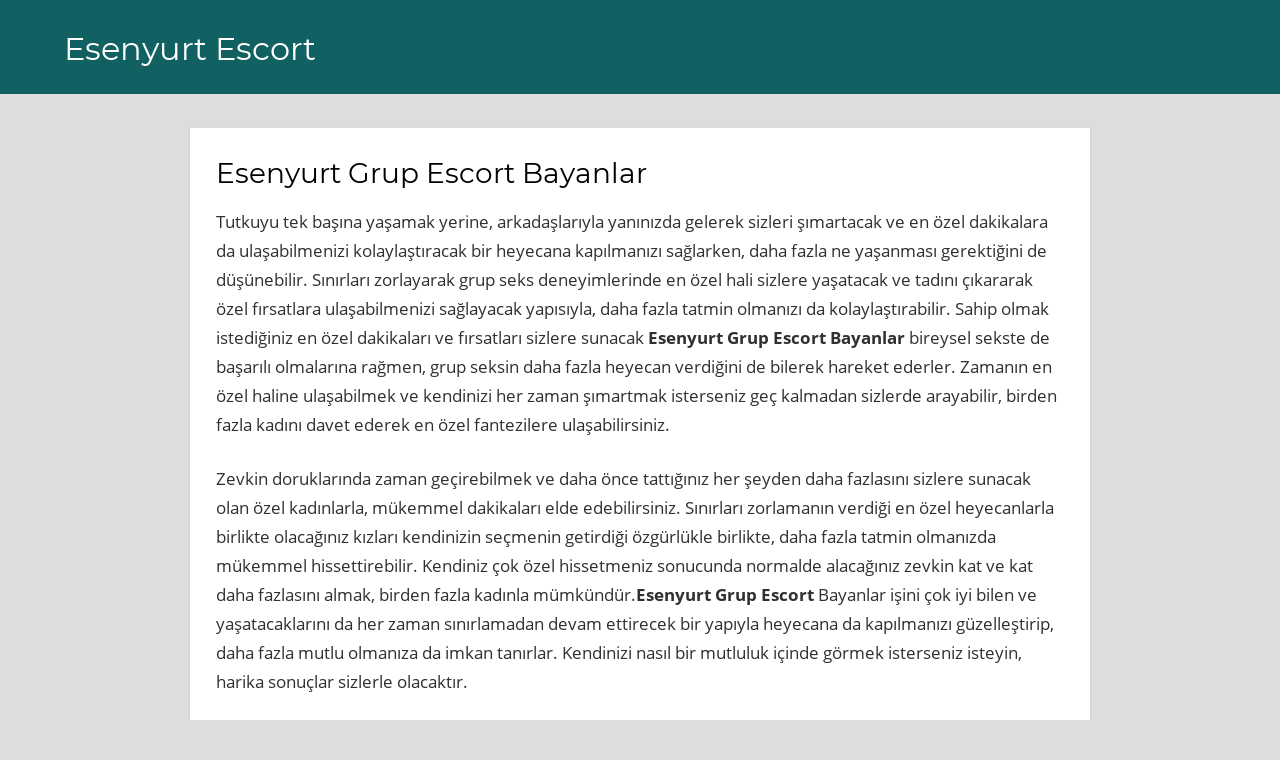

--- FILE ---
content_type: text/html; charset=UTF-8
request_url: https://esenyurtlady.com/esenyurt-grup-escort-bayanlar.html
body_size: 10151
content:
<!DOCTYPE html>
<html dir="ltr" lang="tr">
<head>
<meta charset="UTF-8">
<meta name="viewport" content="width=device-width, initial-scale=1">
<meta name="google" content="notranslate" />
<meta name="google-site-verification" content="SeJqA4JmOASU_IYQtC8jK2-eG5BdcMZgss4h0c1E8dM" />
<link rel="profile" href="https://gmpg.org/xfn/11">
<link rel="pingback" href="https://esenyurtlady.com/xmlrpc.php">

<title>Esenyurt Grup Escort Bayanlar | Esenyurt Escort</title>

		<!-- All in One SEO 4.9.3 - aioseo.com -->
	<meta name="description" content="Tutkuyu tek başına yaşamak yerine, arkadaşlarıyla yanınızda gelerek sizleri şımartacak ve en özel dakikalara da ulaşabilmenizi kolaylaştıracak bir heyecana kapılmanızı sağlarken, daha fazla ne yaşanması gerektiğini de düşünebilir. Sınırları zorlayarak grup seks deneyimlerinde en özel hali sizlere yaşatacak ve tadını çıkararak özel fırsatlara ulaşabilmenizi sağlayacak yapısıyla, daha fazla tatmin olmanızı da kolaylaştırabilir. Sahip olmak istediğiniz" />
	<meta name="robots" content="max-snippet:-1, max-image-preview:large, max-video-preview:-1" />
	<meta name="author" content="admin"/>
	<meta name="keywords" content="esenyurt grup escort" />
	<link rel="canonical" href="https://esenyurtlady.com/esenyurt-grup-escort-bayanlar.html" />
	<meta name="generator" content="All in One SEO (AIOSEO) 4.9.3" />
		<script type="application/ld+json" class="aioseo-schema">
			{"@context":"https:\/\/schema.org","@graph":[{"@type":"Article","@id":"https:\/\/esenyurtlady.com\/esenyurt-grup-escort-bayanlar.html#article","name":"Esenyurt Grup Escort Bayanlar | Esenyurt Escort","headline":"Esenyurt Grup Escort Bayanlar","author":{"@id":"https:\/\/esenyurtlady.com\/author\/admin#author"},"publisher":{"@id":"https:\/\/esenyurtlady.com\/#organization"},"image":{"@type":"ImageObject","url":"https:\/\/esenyurtlady.com\/wp-content\/uploads\/2023\/10\/WhatsApp-Image-2023-10-10-at-00.42.12.jpeg","width":720,"height":832,"caption":"grup escort"},"datePublished":"2023-10-10T02:17:29+03:00","dateModified":"2023-10-10T02:17:29+03:00","inLanguage":"tr-TR","mainEntityOfPage":{"@id":"https:\/\/esenyurtlady.com\/esenyurt-grup-escort-bayanlar.html#webpage"},"isPartOf":{"@id":"https:\/\/esenyurtlady.com\/esenyurt-grup-escort-bayanlar.html#webpage"},"articleSection":"Esenyurt Escort, esenyurt grup escort"},{"@type":"BreadcrumbList","@id":"https:\/\/esenyurtlady.com\/esenyurt-grup-escort-bayanlar.html#breadcrumblist","itemListElement":[{"@type":"ListItem","@id":"https:\/\/esenyurtlady.com#listItem","position":1,"name":"Home","item":"https:\/\/esenyurtlady.com","nextItem":{"@type":"ListItem","@id":"https:\/\/esenyurtlady.com\/kategori\/esenyurt-escort#listItem","name":"Esenyurt Escort"}},{"@type":"ListItem","@id":"https:\/\/esenyurtlady.com\/kategori\/esenyurt-escort#listItem","position":2,"name":"Esenyurt Escort","item":"https:\/\/esenyurtlady.com\/kategori\/esenyurt-escort","nextItem":{"@type":"ListItem","@id":"https:\/\/esenyurtlady.com\/esenyurt-grup-escort-bayanlar.html#listItem","name":"Esenyurt Grup Escort Bayanlar"},"previousItem":{"@type":"ListItem","@id":"https:\/\/esenyurtlady.com#listItem","name":"Home"}},{"@type":"ListItem","@id":"https:\/\/esenyurtlady.com\/esenyurt-grup-escort-bayanlar.html#listItem","position":3,"name":"Esenyurt Grup Escort Bayanlar","previousItem":{"@type":"ListItem","@id":"https:\/\/esenyurtlady.com\/kategori\/esenyurt-escort#listItem","name":"Esenyurt Escort"}}]},{"@type":"Organization","@id":"https:\/\/esenyurtlady.com\/#organization","name":"Esenyurt Escort","description":"Esenyurt Escort, Escort Esenyurt","url":"https:\/\/esenyurtlady.com\/"},{"@type":"Person","@id":"https:\/\/esenyurtlady.com\/author\/admin#author","url":"https:\/\/esenyurtlady.com\/author\/admin","name":"admin","image":{"@type":"ImageObject","@id":"https:\/\/esenyurtlady.com\/esenyurt-grup-escort-bayanlar.html#authorImage","url":"https:\/\/secure.gravatar.com\/avatar\/d55d244a0974b8d8d2aa3c4f10363b885dd93db70fa58b4ddb81d6e7b5a557c6?s=96&d=mm&r=g","width":96,"height":96,"caption":"admin"}},{"@type":"WebPage","@id":"https:\/\/esenyurtlady.com\/esenyurt-grup-escort-bayanlar.html#webpage","url":"https:\/\/esenyurtlady.com\/esenyurt-grup-escort-bayanlar.html","name":"Esenyurt Grup Escort Bayanlar | Esenyurt Escort","description":"Tutkuyu tek ba\u015f\u0131na ya\u015famak yerine, arkada\u015flar\u0131yla yan\u0131n\u0131zda gelerek sizleri \u015f\u0131martacak ve en \u00f6zel dakikalara da ula\u015fabilmenizi kolayla\u015ft\u0131racak bir heyecana kap\u0131lman\u0131z\u0131 sa\u011flarken, daha fazla ne ya\u015fanmas\u0131 gerekti\u011fini de d\u00fc\u015f\u00fcnebilir. S\u0131n\u0131rlar\u0131 zorlayarak grup seks deneyimlerinde en \u00f6zel hali sizlere ya\u015fatacak ve tad\u0131n\u0131 \u00e7\u0131kararak \u00f6zel f\u0131rsatlara ula\u015fabilmenizi sa\u011flayacak yap\u0131s\u0131yla, daha fazla tatmin olman\u0131z\u0131 da kolayla\u015ft\u0131rabilir. Sahip olmak istedi\u011finiz","inLanguage":"tr-TR","isPartOf":{"@id":"https:\/\/esenyurtlady.com\/#website"},"breadcrumb":{"@id":"https:\/\/esenyurtlady.com\/esenyurt-grup-escort-bayanlar.html#breadcrumblist"},"author":{"@id":"https:\/\/esenyurtlady.com\/author\/admin#author"},"creator":{"@id":"https:\/\/esenyurtlady.com\/author\/admin#author"},"image":{"@type":"ImageObject","url":"https:\/\/esenyurtlady.com\/wp-content\/uploads\/2023\/10\/WhatsApp-Image-2023-10-10-at-00.42.12.jpeg","@id":"https:\/\/esenyurtlady.com\/esenyurt-grup-escort-bayanlar.html\/#mainImage","width":720,"height":832,"caption":"grup escort"},"primaryImageOfPage":{"@id":"https:\/\/esenyurtlady.com\/esenyurt-grup-escort-bayanlar.html#mainImage"},"datePublished":"2023-10-10T02:17:29+03:00","dateModified":"2023-10-10T02:17:29+03:00"},{"@type":"WebSite","@id":"https:\/\/esenyurtlady.com\/#website","url":"https:\/\/esenyurtlady.com\/","name":"Esenyurt Escort","description":"Esenyurt Escort, Escort Esenyurt","inLanguage":"tr-TR","publisher":{"@id":"https:\/\/esenyurtlady.com\/#organization"}}]}
		</script>
		<!-- All in One SEO -->

<link rel="alternate" type="application/rss+xml" title="Esenyurt Escort &raquo; akışı" href="https://esenyurtlady.com/feed" />
<link rel="alternate" type="application/rss+xml" title="Esenyurt Escort &raquo; yorum akışı" href="https://esenyurtlady.com/comments/feed" />
<link rel="alternate" type="application/rss+xml" title="Esenyurt Escort &raquo; Esenyurt Grup Escort Bayanlar yorum akışı" href="https://esenyurtlady.com/esenyurt-grup-escort-bayanlar.html/feed" />
<link rel="alternate" title="oEmbed (JSON)" type="application/json+oembed" href="https://esenyurtlady.com/wp-json/oembed/1.0/embed?url=https%3A%2F%2Fesenyurtlady.com%2Fesenyurt-grup-escort-bayanlar.html" />
<link rel="alternate" title="oEmbed (XML)" type="text/xml+oembed" href="https://esenyurtlady.com/wp-json/oembed/1.0/embed?url=https%3A%2F%2Fesenyurtlady.com%2Fesenyurt-grup-escort-bayanlar.html&#038;format=xml" />
<link rel="amphtml" href="https://esenyurtescortlady.xyz/esenyurt-grup-escort-bayanlar.html">
<style id='wp-img-auto-sizes-contain-inline-css' type='text/css'>
img:is([sizes=auto i],[sizes^="auto," i]){contain-intrinsic-size:3000px 1500px}
/*# sourceURL=wp-img-auto-sizes-contain-inline-css */
</style>
<link rel='stylesheet' id='napoli-custom-fonts-css' href='https://esenyurtlady.com/wp-content/themes/esenyurtlady/assets/css/custom-fonts.css?ver=20180413' type='text/css' media='all' />
<style id='wp-emoji-styles-inline-css' type='text/css'>

	img.wp-smiley, img.emoji {
		display: inline !important;
		border: none !important;
		box-shadow: none !important;
		height: 1em !important;
		width: 1em !important;
		margin: 0 0.07em !important;
		vertical-align: -0.1em !important;
		background: none !important;
		padding: 0 !important;
	}
/*# sourceURL=wp-emoji-styles-inline-css */
</style>
<style id='wp-block-library-inline-css' type='text/css'>
:root{--wp-block-synced-color:#7a00df;--wp-block-synced-color--rgb:122,0,223;--wp-bound-block-color:var(--wp-block-synced-color);--wp-editor-canvas-background:#ddd;--wp-admin-theme-color:#007cba;--wp-admin-theme-color--rgb:0,124,186;--wp-admin-theme-color-darker-10:#006ba1;--wp-admin-theme-color-darker-10--rgb:0,107,160.5;--wp-admin-theme-color-darker-20:#005a87;--wp-admin-theme-color-darker-20--rgb:0,90,135;--wp-admin-border-width-focus:2px}@media (min-resolution:192dpi){:root{--wp-admin-border-width-focus:1.5px}}.wp-element-button{cursor:pointer}:root .has-very-light-gray-background-color{background-color:#eee}:root .has-very-dark-gray-background-color{background-color:#313131}:root .has-very-light-gray-color{color:#eee}:root .has-very-dark-gray-color{color:#313131}:root .has-vivid-green-cyan-to-vivid-cyan-blue-gradient-background{background:linear-gradient(135deg,#00d084,#0693e3)}:root .has-purple-crush-gradient-background{background:linear-gradient(135deg,#34e2e4,#4721fb 50%,#ab1dfe)}:root .has-hazy-dawn-gradient-background{background:linear-gradient(135deg,#faaca8,#dad0ec)}:root .has-subdued-olive-gradient-background{background:linear-gradient(135deg,#fafae1,#67a671)}:root .has-atomic-cream-gradient-background{background:linear-gradient(135deg,#fdd79a,#004a59)}:root .has-nightshade-gradient-background{background:linear-gradient(135deg,#330968,#31cdcf)}:root .has-midnight-gradient-background{background:linear-gradient(135deg,#020381,#2874fc)}:root{--wp--preset--font-size--normal:16px;--wp--preset--font-size--huge:42px}.has-regular-font-size{font-size:1em}.has-larger-font-size{font-size:2.625em}.has-normal-font-size{font-size:var(--wp--preset--font-size--normal)}.has-huge-font-size{font-size:var(--wp--preset--font-size--huge)}.has-text-align-center{text-align:center}.has-text-align-left{text-align:left}.has-text-align-right{text-align:right}.has-fit-text{white-space:nowrap!important}#end-resizable-editor-section{display:none}.aligncenter{clear:both}.items-justified-left{justify-content:flex-start}.items-justified-center{justify-content:center}.items-justified-right{justify-content:flex-end}.items-justified-space-between{justify-content:space-between}.screen-reader-text{border:0;clip-path:inset(50%);height:1px;margin:-1px;overflow:hidden;padding:0;position:absolute;width:1px;word-wrap:normal!important}.screen-reader-text:focus{background-color:#ddd;clip-path:none;color:#444;display:block;font-size:1em;height:auto;left:5px;line-height:normal;padding:15px 23px 14px;text-decoration:none;top:5px;width:auto;z-index:100000}html :where(.has-border-color){border-style:solid}html :where([style*=border-top-color]){border-top-style:solid}html :where([style*=border-right-color]){border-right-style:solid}html :where([style*=border-bottom-color]){border-bottom-style:solid}html :where([style*=border-left-color]){border-left-style:solid}html :where([style*=border-width]){border-style:solid}html :where([style*=border-top-width]){border-top-style:solid}html :where([style*=border-right-width]){border-right-style:solid}html :where([style*=border-bottom-width]){border-bottom-style:solid}html :where([style*=border-left-width]){border-left-style:solid}html :where(img[class*=wp-image-]){height:auto;max-width:100%}:where(figure){margin:0 0 1em}html :where(.is-position-sticky){--wp-admin--admin-bar--position-offset:var(--wp-admin--admin-bar--height,0px)}@media screen and (max-width:600px){html :where(.is-position-sticky){--wp-admin--admin-bar--position-offset:0px}}

/*# sourceURL=wp-block-library-inline-css */
</style><style id='global-styles-inline-css' type='text/css'>
:root{--wp--preset--aspect-ratio--square: 1;--wp--preset--aspect-ratio--4-3: 4/3;--wp--preset--aspect-ratio--3-4: 3/4;--wp--preset--aspect-ratio--3-2: 3/2;--wp--preset--aspect-ratio--2-3: 2/3;--wp--preset--aspect-ratio--16-9: 16/9;--wp--preset--aspect-ratio--9-16: 9/16;--wp--preset--color--black: #303030;--wp--preset--color--cyan-bluish-gray: #abb8c3;--wp--preset--color--white: #ffffff;--wp--preset--color--pale-pink: #f78da7;--wp--preset--color--vivid-red: #cf2e2e;--wp--preset--color--luminous-vivid-orange: #ff6900;--wp--preset--color--luminous-vivid-amber: #fcb900;--wp--preset--color--light-green-cyan: #7bdcb5;--wp--preset--color--vivid-green-cyan: #00d084;--wp--preset--color--pale-cyan-blue: #8ed1fc;--wp--preset--color--vivid-cyan-blue: #0693e3;--wp--preset--color--vivid-purple: #9b51e0;--wp--preset--color--primary: #ee4455;--wp--preset--color--light-gray: #f0f0f0;--wp--preset--color--dark-gray: #777777;--wp--preset--gradient--vivid-cyan-blue-to-vivid-purple: linear-gradient(135deg,rgb(6,147,227) 0%,rgb(155,81,224) 100%);--wp--preset--gradient--light-green-cyan-to-vivid-green-cyan: linear-gradient(135deg,rgb(122,220,180) 0%,rgb(0,208,130) 100%);--wp--preset--gradient--luminous-vivid-amber-to-luminous-vivid-orange: linear-gradient(135deg,rgb(252,185,0) 0%,rgb(255,105,0) 100%);--wp--preset--gradient--luminous-vivid-orange-to-vivid-red: linear-gradient(135deg,rgb(255,105,0) 0%,rgb(207,46,46) 100%);--wp--preset--gradient--very-light-gray-to-cyan-bluish-gray: linear-gradient(135deg,rgb(238,238,238) 0%,rgb(169,184,195) 100%);--wp--preset--gradient--cool-to-warm-spectrum: linear-gradient(135deg,rgb(74,234,220) 0%,rgb(151,120,209) 20%,rgb(207,42,186) 40%,rgb(238,44,130) 60%,rgb(251,105,98) 80%,rgb(254,248,76) 100%);--wp--preset--gradient--blush-light-purple: linear-gradient(135deg,rgb(255,206,236) 0%,rgb(152,150,240) 100%);--wp--preset--gradient--blush-bordeaux: linear-gradient(135deg,rgb(254,205,165) 0%,rgb(254,45,45) 50%,rgb(107,0,62) 100%);--wp--preset--gradient--luminous-dusk: linear-gradient(135deg,rgb(255,203,112) 0%,rgb(199,81,192) 50%,rgb(65,88,208) 100%);--wp--preset--gradient--pale-ocean: linear-gradient(135deg,rgb(255,245,203) 0%,rgb(182,227,212) 50%,rgb(51,167,181) 100%);--wp--preset--gradient--electric-grass: linear-gradient(135deg,rgb(202,248,128) 0%,rgb(113,206,126) 100%);--wp--preset--gradient--midnight: linear-gradient(135deg,rgb(2,3,129) 0%,rgb(40,116,252) 100%);--wp--preset--font-size--small: 13px;--wp--preset--font-size--medium: 20px;--wp--preset--font-size--large: 36px;--wp--preset--font-size--x-large: 42px;--wp--preset--spacing--20: 0.44rem;--wp--preset--spacing--30: 0.67rem;--wp--preset--spacing--40: 1rem;--wp--preset--spacing--50: 1.5rem;--wp--preset--spacing--60: 2.25rem;--wp--preset--spacing--70: 3.38rem;--wp--preset--spacing--80: 5.06rem;--wp--preset--shadow--natural: 6px 6px 9px rgba(0, 0, 0, 0.2);--wp--preset--shadow--deep: 12px 12px 50px rgba(0, 0, 0, 0.4);--wp--preset--shadow--sharp: 6px 6px 0px rgba(0, 0, 0, 0.2);--wp--preset--shadow--outlined: 6px 6px 0px -3px rgb(255, 255, 255), 6px 6px rgb(0, 0, 0);--wp--preset--shadow--crisp: 6px 6px 0px rgb(0, 0, 0);}:where(.is-layout-flex){gap: 0.5em;}:where(.is-layout-grid){gap: 0.5em;}body .is-layout-flex{display: flex;}.is-layout-flex{flex-wrap: wrap;align-items: center;}.is-layout-flex > :is(*, div){margin: 0;}body .is-layout-grid{display: grid;}.is-layout-grid > :is(*, div){margin: 0;}:where(.wp-block-columns.is-layout-flex){gap: 2em;}:where(.wp-block-columns.is-layout-grid){gap: 2em;}:where(.wp-block-post-template.is-layout-flex){gap: 1.25em;}:where(.wp-block-post-template.is-layout-grid){gap: 1.25em;}.has-black-color{color: var(--wp--preset--color--black) !important;}.has-cyan-bluish-gray-color{color: var(--wp--preset--color--cyan-bluish-gray) !important;}.has-white-color{color: var(--wp--preset--color--white) !important;}.has-pale-pink-color{color: var(--wp--preset--color--pale-pink) !important;}.has-vivid-red-color{color: var(--wp--preset--color--vivid-red) !important;}.has-luminous-vivid-orange-color{color: var(--wp--preset--color--luminous-vivid-orange) !important;}.has-luminous-vivid-amber-color{color: var(--wp--preset--color--luminous-vivid-amber) !important;}.has-light-green-cyan-color{color: var(--wp--preset--color--light-green-cyan) !important;}.has-vivid-green-cyan-color{color: var(--wp--preset--color--vivid-green-cyan) !important;}.has-pale-cyan-blue-color{color: var(--wp--preset--color--pale-cyan-blue) !important;}.has-vivid-cyan-blue-color{color: var(--wp--preset--color--vivid-cyan-blue) !important;}.has-vivid-purple-color{color: var(--wp--preset--color--vivid-purple) !important;}.has-black-background-color{background-color: var(--wp--preset--color--black) !important;}.has-cyan-bluish-gray-background-color{background-color: var(--wp--preset--color--cyan-bluish-gray) !important;}.has-white-background-color{background-color: var(--wp--preset--color--white) !important;}.has-pale-pink-background-color{background-color: var(--wp--preset--color--pale-pink) !important;}.has-vivid-red-background-color{background-color: var(--wp--preset--color--vivid-red) !important;}.has-luminous-vivid-orange-background-color{background-color: var(--wp--preset--color--luminous-vivid-orange) !important;}.has-luminous-vivid-amber-background-color{background-color: var(--wp--preset--color--luminous-vivid-amber) !important;}.has-light-green-cyan-background-color{background-color: var(--wp--preset--color--light-green-cyan) !important;}.has-vivid-green-cyan-background-color{background-color: var(--wp--preset--color--vivid-green-cyan) !important;}.has-pale-cyan-blue-background-color{background-color: var(--wp--preset--color--pale-cyan-blue) !important;}.has-vivid-cyan-blue-background-color{background-color: var(--wp--preset--color--vivid-cyan-blue) !important;}.has-vivid-purple-background-color{background-color: var(--wp--preset--color--vivid-purple) !important;}.has-black-border-color{border-color: var(--wp--preset--color--black) !important;}.has-cyan-bluish-gray-border-color{border-color: var(--wp--preset--color--cyan-bluish-gray) !important;}.has-white-border-color{border-color: var(--wp--preset--color--white) !important;}.has-pale-pink-border-color{border-color: var(--wp--preset--color--pale-pink) !important;}.has-vivid-red-border-color{border-color: var(--wp--preset--color--vivid-red) !important;}.has-luminous-vivid-orange-border-color{border-color: var(--wp--preset--color--luminous-vivid-orange) !important;}.has-luminous-vivid-amber-border-color{border-color: var(--wp--preset--color--luminous-vivid-amber) !important;}.has-light-green-cyan-border-color{border-color: var(--wp--preset--color--light-green-cyan) !important;}.has-vivid-green-cyan-border-color{border-color: var(--wp--preset--color--vivid-green-cyan) !important;}.has-pale-cyan-blue-border-color{border-color: var(--wp--preset--color--pale-cyan-blue) !important;}.has-vivid-cyan-blue-border-color{border-color: var(--wp--preset--color--vivid-cyan-blue) !important;}.has-vivid-purple-border-color{border-color: var(--wp--preset--color--vivid-purple) !important;}.has-vivid-cyan-blue-to-vivid-purple-gradient-background{background: var(--wp--preset--gradient--vivid-cyan-blue-to-vivid-purple) !important;}.has-light-green-cyan-to-vivid-green-cyan-gradient-background{background: var(--wp--preset--gradient--light-green-cyan-to-vivid-green-cyan) !important;}.has-luminous-vivid-amber-to-luminous-vivid-orange-gradient-background{background: var(--wp--preset--gradient--luminous-vivid-amber-to-luminous-vivid-orange) !important;}.has-luminous-vivid-orange-to-vivid-red-gradient-background{background: var(--wp--preset--gradient--luminous-vivid-orange-to-vivid-red) !important;}.has-very-light-gray-to-cyan-bluish-gray-gradient-background{background: var(--wp--preset--gradient--very-light-gray-to-cyan-bluish-gray) !important;}.has-cool-to-warm-spectrum-gradient-background{background: var(--wp--preset--gradient--cool-to-warm-spectrum) !important;}.has-blush-light-purple-gradient-background{background: var(--wp--preset--gradient--blush-light-purple) !important;}.has-blush-bordeaux-gradient-background{background: var(--wp--preset--gradient--blush-bordeaux) !important;}.has-luminous-dusk-gradient-background{background: var(--wp--preset--gradient--luminous-dusk) !important;}.has-pale-ocean-gradient-background{background: var(--wp--preset--gradient--pale-ocean) !important;}.has-electric-grass-gradient-background{background: var(--wp--preset--gradient--electric-grass) !important;}.has-midnight-gradient-background{background: var(--wp--preset--gradient--midnight) !important;}.has-small-font-size{font-size: var(--wp--preset--font-size--small) !important;}.has-medium-font-size{font-size: var(--wp--preset--font-size--medium) !important;}.has-large-font-size{font-size: var(--wp--preset--font-size--large) !important;}.has-x-large-font-size{font-size: var(--wp--preset--font-size--x-large) !important;}
/*# sourceURL=global-styles-inline-css */
</style>

<style id='classic-theme-styles-inline-css' type='text/css'>
/*! This file is auto-generated */
.wp-block-button__link{color:#fff;background-color:#32373c;border-radius:9999px;box-shadow:none;text-decoration:none;padding:calc(.667em + 2px) calc(1.333em + 2px);font-size:1.125em}.wp-block-file__button{background:#32373c;color:#fff;text-decoration:none}
/*# sourceURL=/wp-includes/css/classic-themes.min.css */
</style>
<link rel='stylesheet' id='napoli-stylesheet-css' href='https://esenyurtlady.com/wp-content/themes/esenyurtlady/style.css?ver=1.8' type='text/css' media='all' />
<style id='napoli-stylesheet-inline-css' type='text/css'>
.site-description { position: absolute; clip: rect(1px, 1px, 1px, 1px); width: 1px; height: 1px; overflow: hidden; }
/*# sourceURL=napoli-stylesheet-inline-css */
</style>
<link rel='stylesheet' id='napoli-safari-flexbox-fixes-css' href='https://esenyurtlady.com/wp-content/themes/esenyurtlady/assets/css/safari-flexbox-fixes.css?ver=20200420' type='text/css' media='all' />
<link rel='stylesheet' id='genericons-css' href='https://esenyurtlady.com/wp-content/themes/esenyurtlady/assets/genericons/genericons.css?ver=3.4.1' type='text/css' media='all' />
<link rel='stylesheet' id='napoli-related-posts-css' href='https://esenyurtlady.com/wp-content/themes/esenyurtlady/assets/css/themezee-related-posts.css?ver=20160421' type='text/css' media='all' />
<script type="text/javascript" src="https://esenyurtlady.com/wp-includes/js/jquery/jquery.min.js?ver=3.7.1" id="jquery-core-js"></script>
<script type="text/javascript" src="https://esenyurtlady.com/wp-includes/js/jquery/jquery-migrate.min.js?ver=3.4.1" id="jquery-migrate-js"></script>
<script type="text/javascript" src="https://esenyurtlady.com/wp-content/themes/esenyurtlady/assets/js/navigation.js?ver=20170105" id="napoli-jquery-navigation-js"></script>
<link rel="https://api.w.org/" href="https://esenyurtlady.com/wp-json/" /><link rel="alternate" title="JSON" type="application/json" href="https://esenyurtlady.com/wp-json/wp/v2/posts/28" /><link rel="EditURI" type="application/rsd+xml" title="RSD" href="https://esenyurtlady.com/xmlrpc.php?rsd" />
<meta name="generator" content="WordPress 6.9" />
<link rel='shortlink' href='https://esenyurtlady.com/?p=28' />
</head>

<body class="wp-singular post-template-default single single-post postid-28 single-format-standard wp-embed-responsive wp-theme-esenyurtlady post-layout-three-columns post-layout-columns no-sidebar date-hidden author-hidden">

	<div id="page" class="hfeed site">

		<a class="skip-link screen-reader-text" href="#content">Skip to content</a>

		<header id="masthead" class="site-header clearfix" role="banner">

			<div class="header-main container clearfix">

				
				<div id="logo" class="site-branding clearfix">

										
			<p class="site-title"><a href="https://esenyurtlady.com/" rel="home">Esenyurt Escort</a></p>

							
			<p class="site-description">Esenyurt Escort, Escort Esenyurt</p>

		
				</div><!-- .site-branding -->

				<nav id="main-navigation" class="primary-navigation navigation clearfix" role="navigation">

					<div class="main-navigation-menu-wrap">
										</div>

				</nav><!-- #main-navigation -->

			</div><!-- .header-main -->

			
		</header><!-- #masthead -->

		
		
		<div id="content" class="site-content container clearfix">

	<section id="primary" class="content-single content-area">
		<main id="main" class="site-main" role="main">

		
<article id="post-28" class="post-28 post type-post status-publish format-standard has-post-thumbnail hentry category-esenyurt-escort tag-esenyurt-grup-escort">


	<div class="post-content clearfix">

		<header class="entry-header">

			<span class="entry-title">Esenyurt Grup Escort Bayanlar</span>			
		</header><!-- .entry-header -->

		<div class="entry-content clearfix">

			<p>Tutkuyu tek başına yaşamak yerine, arkadaşlarıyla yanınızda gelerek sizleri şımartacak ve en özel dakikalara da ulaşabilmenizi kolaylaştıracak bir heyecana kapılmanızı sağlarken, daha fazla ne yaşanması gerektiğini de düşünebilir. Sınırları zorlayarak grup seks deneyimlerinde en özel hali sizlere yaşatacak ve tadını çıkararak özel fırsatlara ulaşabilmenizi sağlayacak yapısıyla, daha fazla tatmin olmanızı da kolaylaştırabilir. Sahip olmak istediğiniz en özel dakikaları ve fırsatları sizlere sunacak <strong>Esenyurt Grup Escort Bayanlar</strong> bireysel sekste de başarılı olmalarına rağmen, grup seksin daha fazla heyecan verdiğini de bilerek hareket ederler. Zamanın en özel haline ulaşabilmek ve kendinizi her zaman şımartmak isterseniz geç kalmadan sizlerde arayabilir, birden fazla kadını davet ederek en özel fantezilere ulaşabilirsiniz.</p>
<p>Zevkin doruklarında zaman geçirebilmek ve daha önce tattığınız her şeyden daha fazlasını sizlere sunacak olan özel kadınlarla, mükemmel dakikaları elde edebilirsiniz. Sınırları zorlamanın verdiği en özel heyecanlarla birlikte olacağınız kızları kendinizin seçmenin getirdiği özgürlükle birlikte, daha fazla tatmin olmanızda mükemmel hissettirebilir. Kendiniz çok özel hissetmeniz sonucunda normalde alacağınız zevkin kat ve kat daha fazlasını almak, birden fazla kadınla mümkündür.<strong>Esenyurt Grup Escort</strong> Bayanlar işini çok iyi bilen ve yaşatacaklarını da her zaman sınırlamadan devam ettirecek bir yapıyla heyecana da kapılmanızı güzelleştirip, daha fazla mutlu olmanıza da imkan tanırlar. Kendinizi nasıl bir mutluluk içinde görmek isterseniz isteyin, harika sonuçlar sizlerle olacaktır.</p>
<p>Sorunlarla asla karşılaşmadan sadece arayıp randevu alıp ve işinize bakabileceğiniz özel bir deneyim için, arayışlarınızı siteden karşılayabilirsiniz. Her an hazır olarak sizleri şımartmak için bekleyen kusursuz escortlarla birlikte, yaşadığınız hayattan daha fazla zevk alabildiğinizi de görebilirsiniz. Bu tutkuyu en net <strong>Grup Escort Bayanlar</strong> sayesinde yaşamak ve hissetmek gerekeceğinden, asla problem yaşamamak adına da elden ödeme yapabilirsiniz. Güvencesini sizlere sorunsuz olarak sunacak, parayı her zaman elden almasıyla da mutluluğa doymanızı sağlayacak biriyle, daha fazlasını talep ederek mutlu olmayı başarabilirsiniz. Geç kalmadan aklınızdaki her fanteziyi uygulamak ve tatmin olmak için randevu alabileceğiniz escortlarla, kendinizi de şımartabilirsiniz. Heyecanın zirvesinde buluşmak grup seks için en özel dakikaları da sağlar.</p>
<p>Aklınızdan geçen her türlü fantezi ve özel dokunuş için görüşme sırasında taleplerinizi ileteceğiniz etkilerle beraber daha fazla heyecana da ortak olabilirsiniz. Asla sınırları tanımayan ve bunları çok sevmeyen bir kadın olmasıyla heyecana ulaştıracak escortlar, deliler gibi keyif almanızı da sağlayacaktır. <span style="color: #99cc00;"><strong>Grup Eskort Bayanlar</strong></span> yakaladığınız en özel ten uyumuyla sizleri mutlu etmeyi ve zevk almanızı sağlarken, aradığınız en tutkulu ve özel fırsatlara da ulaşabilmenizi sağlayacak. En kaliteli dakikalara hızlıca odaklanmanın ve farklı hisleri de bu sayede elde etmenin verdiği bir seçimle, çok geç kalmadan zevke doyabilirsiniz. Her an hayal ettiğinizden fazlasını yaşayabilirsiniz.</p>

			
		</div><!-- .entry-content -->

		<footer class="entry-footer">

			
			<div class="entry-tags clearfix">
				<span class="meta-tags">
					<a href="https://esenyurtlady.com/etiket/esenyurt-grup-escort" rel="tag">esenyurt grup escort</a>				</span>
			</div><!-- .entry-tags -->

		
		</footer><!-- .entry-footer -->

	</div>

	
	
	<nav class="navigation post-navigation" aria-label="Yazılar">
		<h2 class="screen-reader-text">Yazı gezinmesi</h2>
		<div class="nav-links"><div class="nav-previous"><a href="https://esenyurtlady.com/esenyurt-zenci-escort-bayanlar.html" rel="prev">Esenyurt Zenci Escort Bayanlar</a></div><div class="nav-next"><a href="https://esenyurtlady.com/esenyurt-suriyeli-escort-bayanlar.html" rel="next">Esenyurt Suriyeli Escort Bayanlar</a></div></div>
	</nav>
	<div class="entry-meta clearfix"><span class="meta-date"><a href="https://esenyurtlady.com/esenyurt-grup-escort-bayanlar.html" title="02:17" rel="bookmark"><time class="entry-date published updated" datetime="2023-10-10T02:17:29+03:00">10 Ekim 2023</time></a></span><span class="meta-author"> <span class="author vcard"><a class="url fn n" href="https://esenyurtlady.com/author/admin" title="View all posts by admin" rel="author">admin</a></span></span><span class="meta-category"> <a href="https://esenyurtlady.com/kategori/esenyurt-escort" rel="category tag">Esenyurt Escort</a></span><span class="meta-comments"> <a href="https://esenyurtlady.com/esenyurt-grup-escort-bayanlar.html#respond">Yorum Yapın</a></span></div>
</article>
	<div id="respond" class="comment-respond">
		<h3 id="reply-title" class="comment-reply-title">Bir yanıt yazın <small><a rel="nofollow" id="cancel-comment-reply-link" href="/esenyurt-grup-escort-bayanlar.html#respond" style="display:none;">Yanıtı iptal et</a></small></h3><form action="https://esenyurtlady.com/wp-comments-post.php" method="post" id="commentform" class="comment-form"><p class="comment-notes"><span id="email-notes">E-posta adresiniz yayınlanmayacak.</span> <span class="required-field-message">Gerekli alanlar <span class="required">*</span> ile işaretlenmişlerdir</span></p><p class="comment-form-comment"><label for="comment">Yorum <span class="required">*</span></label> <textarea id="comment" name="comment" cols="45" rows="8" maxlength="65525" required></textarea></p><p class="comment-form-author"><label for="author">Ad <span class="required">*</span></label> <input id="author" name="author" type="text" value="" size="30" maxlength="245" autocomplete="name" required /></p>
<p class="comment-form-email"><label for="email">E-posta <span class="required">*</span></label> <input id="email" name="email" type="email" value="" size="30" maxlength="100" aria-describedby="email-notes" autocomplete="email" required /></p>
<p class="comment-form-url"><label for="url">İnternet sitesi</label> <input id="url" name="url" type="url" value="" size="30" maxlength="200" autocomplete="url" /></p>
<p class="comment-form-cookies-consent"><input id="wp-comment-cookies-consent" name="wp-comment-cookies-consent" type="checkbox" value="yes" /> <label for="wp-comment-cookies-consent">Daha sonraki yorumlarımda kullanılması için adım, e-posta adresim ve site adresim bu tarayıcıya kaydedilsin.</label></p>
<p class="form-submit"><input name="submit" type="submit" id="submit" class="submit" value="Yorum gönder" /> <input type='hidden' name='comment_post_ID' value='28' id='comment_post_ID' />
<input type='hidden' name='comment_parent' id='comment_parent' value='0' />
</p><p style="display: none;"><input type="hidden" id="akismet_comment_nonce" name="akismet_comment_nonce" value="e3c3c54339" /></p><p style="display: none !important;" class="akismet-fields-container" data-prefix="ak_"><label>&#916;<textarea name="ak_hp_textarea" cols="45" rows="8" maxlength="100"></textarea></label><input type="hidden" id="ak_js_1" name="ak_js" value="140"/><script>document.getElementById( "ak_js_1" ).setAttribute( "value", ( new Date() ).getTime() );</script></p></form>	</div><!-- #respond -->
	
		</main><!-- #main -->
	</section><!-- #primary -->

	

	</div><!-- #content -->

	
	<div id="footer" class="footer-wrap">

		<footer id="colophon" class="site-footer container clearfix" role="contentinfo">

			
			<a href="https://esenyurtlady.com/sitemap.xml" title="sitemap">Sitemap</a> -
<a href="https://esenyurtlady.com/">Esenyurt Escort</a> | <a href="https://esenyurtlady.com/kategori/bahcesehir-escort">Bahçeşehir Escort</a> | | <a href="https://esenyurtlady.com/kategori/akbati-escort">Akbatı Escort</a>

			</div><!-- .site-info -->

		</footer><!-- #colophon -->

	</div>

</div><!-- #page -->

<script type="speculationrules">
{"prefetch":[{"source":"document","where":{"and":[{"href_matches":"/*"},{"not":{"href_matches":["/wp-*.php","/wp-admin/*","/wp-content/uploads/*","/wp-content/*","/wp-content/plugins/*","/wp-content/themes/esenyurtlady/*","/*\\?(.+)"]}},{"not":{"selector_matches":"a[rel~=\"nofollow\"]"}},{"not":{"selector_matches":".no-prefetch, .no-prefetch a"}}]},"eagerness":"conservative"}]}
</script>
<script type="text/javascript" src="https://esenyurtlady.com/wp-includes/js/comment-reply.min.js?ver=6.9" id="comment-reply-js" async="async" data-wp-strategy="async" fetchpriority="low"></script>
<script defer type="text/javascript" src="https://esenyurtlady.com/wp-content/plugins/akismet/_inc/akismet-frontend.js?ver=1756503819" id="akismet-frontend-js"></script>
<script id="wp-emoji-settings" type="application/json">
{"baseUrl":"https://s.w.org/images/core/emoji/17.0.2/72x72/","ext":".png","svgUrl":"https://s.w.org/images/core/emoji/17.0.2/svg/","svgExt":".svg","source":{"concatemoji":"https://esenyurtlady.com/wp-includes/js/wp-emoji-release.min.js?ver=6.9"}}
</script>
<script type="module">
/* <![CDATA[ */
/*! This file is auto-generated */
const a=JSON.parse(document.getElementById("wp-emoji-settings").textContent),o=(window._wpemojiSettings=a,"wpEmojiSettingsSupports"),s=["flag","emoji"];function i(e){try{var t={supportTests:e,timestamp:(new Date).valueOf()};sessionStorage.setItem(o,JSON.stringify(t))}catch(e){}}function c(e,t,n){e.clearRect(0,0,e.canvas.width,e.canvas.height),e.fillText(t,0,0);t=new Uint32Array(e.getImageData(0,0,e.canvas.width,e.canvas.height).data);e.clearRect(0,0,e.canvas.width,e.canvas.height),e.fillText(n,0,0);const a=new Uint32Array(e.getImageData(0,0,e.canvas.width,e.canvas.height).data);return t.every((e,t)=>e===a[t])}function p(e,t){e.clearRect(0,0,e.canvas.width,e.canvas.height),e.fillText(t,0,0);var n=e.getImageData(16,16,1,1);for(let e=0;e<n.data.length;e++)if(0!==n.data[e])return!1;return!0}function u(e,t,n,a){switch(t){case"flag":return n(e,"\ud83c\udff3\ufe0f\u200d\u26a7\ufe0f","\ud83c\udff3\ufe0f\u200b\u26a7\ufe0f")?!1:!n(e,"\ud83c\udde8\ud83c\uddf6","\ud83c\udde8\u200b\ud83c\uddf6")&&!n(e,"\ud83c\udff4\udb40\udc67\udb40\udc62\udb40\udc65\udb40\udc6e\udb40\udc67\udb40\udc7f","\ud83c\udff4\u200b\udb40\udc67\u200b\udb40\udc62\u200b\udb40\udc65\u200b\udb40\udc6e\u200b\udb40\udc67\u200b\udb40\udc7f");case"emoji":return!a(e,"\ud83e\u1fac8")}return!1}function f(e,t,n,a){let r;const o=(r="undefined"!=typeof WorkerGlobalScope&&self instanceof WorkerGlobalScope?new OffscreenCanvas(300,150):document.createElement("canvas")).getContext("2d",{willReadFrequently:!0}),s=(o.textBaseline="top",o.font="600 32px Arial",{});return e.forEach(e=>{s[e]=t(o,e,n,a)}),s}function r(e){var t=document.createElement("script");t.src=e,t.defer=!0,document.head.appendChild(t)}a.supports={everything:!0,everythingExceptFlag:!0},new Promise(t=>{let n=function(){try{var e=JSON.parse(sessionStorage.getItem(o));if("object"==typeof e&&"number"==typeof e.timestamp&&(new Date).valueOf()<e.timestamp+604800&&"object"==typeof e.supportTests)return e.supportTests}catch(e){}return null}();if(!n){if("undefined"!=typeof Worker&&"undefined"!=typeof OffscreenCanvas&&"undefined"!=typeof URL&&URL.createObjectURL&&"undefined"!=typeof Blob)try{var e="postMessage("+f.toString()+"("+[JSON.stringify(s),u.toString(),c.toString(),p.toString()].join(",")+"));",a=new Blob([e],{type:"text/javascript"});const r=new Worker(URL.createObjectURL(a),{name:"wpTestEmojiSupports"});return void(r.onmessage=e=>{i(n=e.data),r.terminate(),t(n)})}catch(e){}i(n=f(s,u,c,p))}t(n)}).then(e=>{for(const n in e)a.supports[n]=e[n],a.supports.everything=a.supports.everything&&a.supports[n],"flag"!==n&&(a.supports.everythingExceptFlag=a.supports.everythingExceptFlag&&a.supports[n]);var t;a.supports.everythingExceptFlag=a.supports.everythingExceptFlag&&!a.supports.flag,a.supports.everything||((t=a.source||{}).concatemoji?r(t.concatemoji):t.wpemoji&&t.twemoji&&(r(t.twemoji),r(t.wpemoji)))});
//# sourceURL=https://esenyurtlady.com/wp-includes/js/wp-emoji-loader.min.js
/* ]]> */
</script>

<a href="https://esenyurtelitescort.com/" title="esenyurt escort">esenyurt escort</a>


<a href="https://esenyurtmasaj.com/" title="esenyurt masaj salonu">esenyurt masaj salonu</a>
<a href="https://escortbeykent.com/" title="beykent escort">beykent escort</a>

<a href="https://www.eskortbeylikduzu.com/" title="beylikdüzü escort">beylikdüzü escort</a>
<script defer src="https://static.cloudflareinsights.com/beacon.min.js/vcd15cbe7772f49c399c6a5babf22c1241717689176015" integrity="sha512-ZpsOmlRQV6y907TI0dKBHq9Md29nnaEIPlkf84rnaERnq6zvWvPUqr2ft8M1aS28oN72PdrCzSjY4U6VaAw1EQ==" data-cf-beacon='{"version":"2024.11.0","token":"91be43db9be84f099abbb4b8aa063b1a","r":1,"server_timing":{"name":{"cfCacheStatus":true,"cfEdge":true,"cfExtPri":true,"cfL4":true,"cfOrigin":true,"cfSpeedBrain":true},"location_startswith":null}}' crossorigin="anonymous"></script>
</body>
</html>


